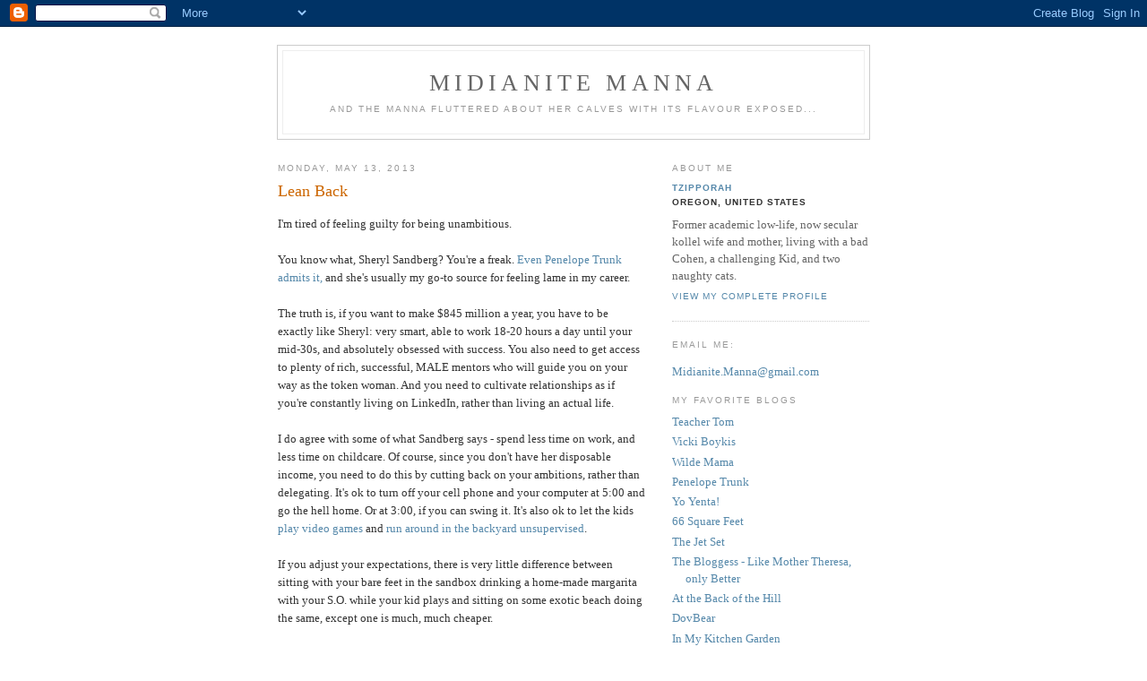

--- FILE ---
content_type: text/html; charset=UTF-8
request_url: https://midianitemanna.blogspot.com/
body_size: 12402
content:
<!DOCTYPE html PUBLIC "-//W3C//DTD XHTML 1.0 Strict//EN" "http://www.w3.org/TR/xhtml1/DTD/xhtml1-strict.dtd">

<html xmlns="http://www.w3.org/1999/xhtml" xml:lang="en" lang="en">
<head>
  <title>Midianite Manna</title>

  <script type="text/javascript">(function() { (function(){function b(g){this.t={};this.tick=function(h,m,f){var n=f!=void 0?f:(new Date).getTime();this.t[h]=[n,m];if(f==void 0)try{window.console.timeStamp("CSI/"+h)}catch(q){}};this.getStartTickTime=function(){return this.t.start[0]};this.tick("start",null,g)}var a;if(window.performance)var e=(a=window.performance.timing)&&a.responseStart;var p=e>0?new b(e):new b;window.jstiming={Timer:b,load:p};if(a){var c=a.navigationStart;c>0&&e>=c&&(window.jstiming.srt=e-c)}if(a){var d=window.jstiming.load;
c>0&&e>=c&&(d.tick("_wtsrt",void 0,c),d.tick("wtsrt_","_wtsrt",e),d.tick("tbsd_","wtsrt_"))}try{a=null,window.chrome&&window.chrome.csi&&(a=Math.floor(window.chrome.csi().pageT),d&&c>0&&(d.tick("_tbnd",void 0,window.chrome.csi().startE),d.tick("tbnd_","_tbnd",c))),a==null&&window.gtbExternal&&(a=window.gtbExternal.pageT()),a==null&&window.external&&(a=window.external.pageT,d&&c>0&&(d.tick("_tbnd",void 0,window.external.startE),d.tick("tbnd_","_tbnd",c))),a&&(window.jstiming.pt=a)}catch(g){}})();window.tickAboveFold=function(b){var a=0;if(b.offsetParent){do a+=b.offsetTop;while(b=b.offsetParent)}b=a;b<=750&&window.jstiming.load.tick("aft")};var k=!1;function l(){k||(k=!0,window.jstiming.load.tick("firstScrollTime"))}window.addEventListener?window.addEventListener("scroll",l,!1):window.attachEvent("onscroll",l);
 })();</script><script type="text/javascript">function a(){var b=window.location.href,c=b.split("?");switch(c.length){case 1:return b+"?m=1";case 2:return c[1].search("(^|&)m=")>=0?null:b+"&m=1";default:return null}}var d=navigator.userAgent;if(d.indexOf("Mobile")!=-1&&d.indexOf("WebKit")!=-1&&d.indexOf("iPad")==-1||d.indexOf("Opera Mini")!=-1||d.indexOf("IEMobile")!=-1){var e=a();e&&window.location.replace(e)};
</script><meta http-equiv="Content-Type" content="text/html; charset=UTF-8" />
<meta name="generator" content="Blogger" />
<link rel="icon" type="image/vnd.microsoft.icon" href="https://www.blogger.com/favicon.ico"/>
<link rel="alternate" type="application/atom+xml" title="Midianite Manna - Atom" href="https://midianitemanna.blogspot.com/feeds/posts/default" />
<link rel="alternate" type="application/rss+xml" title="Midianite Manna - RSS" href="https://midianitemanna.blogspot.com/feeds/posts/default?alt=rss" />
<link rel="service.post" type="application/atom+xml" title="Midianite Manna - Atom" href="https://www.blogger.com/feeds/19874870/posts/default" />
<link rel="stylesheet" type="text/css" href="https://www.blogger.com/static/v1/v-css/1601750677-blog_controls.css"/>
<link rel="stylesheet" type="text/css" href="https://www.blogger.com/dyn-css/authorization.css?targetBlogID=19874870&zx=1afc2a6f-12f8-4be8-a4c0-e93e3109a177"/>


  <style type="text/css">
/*
-----------------------------------------------
Blogger Template Style
Name:     Minima
Designer: Douglas Bowman
URL:      www.stopdesign.com
Date:     26 Feb 2004
----------------------------------------------- */


body {
  background:#fff;
  margin:0;
  padding:40px 20px;
  font:x-small Georgia,Serif;
  text-align:center;
  color:#333;
  font-size/* */:/**/small;
  font-size: /**/small;
  }
a:link {
  color:#58a;
  text-decoration:none;
  }
a:visited {
  color:#969;
  text-decoration:none;
  }
a:hover {
  color:#c60;
  text-decoration:underline;
  }
a img {
  border-width:0;
  }


/* Header
----------------------------------------------- */
#header {
  width:660px;
  margin:0 auto 10px;
  border:1px solid #ccc;
  }
#blog-title {
  margin:5px 5px 0;
  padding:20px 20px .25em;
  border:1px solid #eee;
  border-width:1px 1px 0;
  font-size:200%;
  line-height:1.2em;
  font-weight:normal;
  color:#666;
  text-transform:uppercase;
  letter-spacing:.2em;
  }
#blog-title a {
  color:#666;
  text-decoration:none;
  }
#blog-title a:hover {
  color:#c60;
  }
#description {
  margin:0 5px 5px;
  padding:0 20px 20px;
  border:1px solid #eee;
  border-width:0 1px 1px;
  max-width:700px;
  font:78%/1.4em "Trebuchet MS",Trebuchet,Arial,Verdana,Sans-serif;
  text-transform:uppercase;
  letter-spacing:.2em;
  color:#999;
  }


/* Content
----------------------------------------------- */
#content {
  width:660px;
  margin:0 auto;
  padding:0;
  text-align:left;
  }
#main {
  width:410px;
  float:left;
  }
#sidebar {
  width:220px;
  float:right;
  }


/* Headings
----------------------------------------------- */
h2 {
  margin:1.5em 0 .75em;
  font:78%/1.4em "Trebuchet MS",Trebuchet,Arial,Verdana,Sans-serif;
  text-transform:uppercase;
  letter-spacing:.2em;
  color:#999;
  }


/* Posts
----------------------------------------------- */
.date-header {
  margin:1.5em 0 .5em;
  }
.post {
  margin:.5em 0 1.5em;
  border-bottom:1px dotted #ccc;
  padding-bottom:1.5em;
  }
.post-title {
  margin:.25em 0 0;
  padding:0 0 4px;
  font-size:140%;
  font-weight:normal;
  line-height:1.4em;
  color:#c60;
  }
.post-title a, .post-title a:visited, .post-title strong {
  display:block;
  text-decoration:none;
  color:#c60;
  font-weight:normal;
  }
.post-title strong, .post-title a:hover {
  color:#333;
  }
.post div {
  margin:0 0 .75em;
  line-height:1.6em;
  }
p.post-footer {
  margin:-.25em 0 0;
  color:#ccc;
  }
.post-footer em, .comment-link {
  font:78%/1.4em "Trebuchet MS",Trebuchet,Arial,Verdana,Sans-serif;
  text-transform:uppercase;
  letter-spacing:.1em;
  }
.post-footer em {
  font-style:normal;
  color:#999;
  margin-right:.6em;
  }
.comment-link {
  margin-left:.6em;
  }
.post img {
  padding:4px;
  border:1px solid #ddd;
  }
.post blockquote {
  margin:1em 20px;
  }
.post blockquote p {
  margin:.75em 0;
  }


/* Comments
----------------------------------------------- */
#comments h4 {
  margin:1em 0;
  font:bold 78%/1.6em "Trebuchet MS",Trebuchet,Arial,Verdana,Sans-serif;
  text-transform:uppercase;
  letter-spacing:.2em;
  color:#999;
  }
#comments h4 strong {
  font-size:130%;
  }
#comments-block {
  margin:1em 0 1.5em;
  line-height:1.6em;
  }
#comments-block dt {
  margin:.5em 0;
  }
#comments-block dd {
  margin:.25em 0 0;
  }
#comments-block dd.comment-timestamp {
  margin:-.25em 0 2em;
  font:78%/1.4em "Trebuchet MS",Trebuchet,Arial,Verdana,Sans-serif;
  text-transform:uppercase;
  letter-spacing:.1em;
  }
#comments-block dd p {
  margin:0 0 .75em;
  }
.deleted-comment {
  font-style:italic;
  color:gray;
  }


/* Sidebar Content
----------------------------------------------- */
#sidebar ul {
  margin:0 0 1.5em;
  padding:0 0 1.5em;
  border-bottom:1px dotted #ccc;
  list-style:none;
  }
#sidebar li {
  margin:0;
  padding:0 0 .25em 15px;
  text-indent:-15px;
  line-height:1.5em;
  }
#sidebar p {
  color:#666;
  line-height:1.5em;
  }


/* Profile
----------------------------------------------- */
#profile-container {
  margin:0 0 1.5em;
  border-bottom:1px dotted #ccc;
  padding-bottom:1.5em;
  }
.profile-datablock {
  margin:.5em 0 .5em;
  }
.profile-img {
  display:inline;
  }
.profile-img img {
  float:left;
  padding:4px;
  border:1px solid #ddd;
  margin:0 8px 3px 0;
  }
.profile-data {
  margin:0;
  font:bold 78%/1.6em "Trebuchet MS",Trebuchet,Arial,Verdana,Sans-serif;
  text-transform:uppercase;
  letter-spacing:.1em;
  }
.profile-data strong {
  display:none;
  }
.profile-textblock {
  margin:0 0 .5em;
  }
.profile-link {
  margin:0;
  font:78%/1.4em "Trebuchet MS",Trebuchet,Arial,Verdana,Sans-serif;
  text-transform:uppercase;
  letter-spacing:.1em;
  }


/* Footer
----------------------------------------------- */
#footer {
  width:660px;
  clear:both;
  margin:0 auto;
  }
#footer hr {
  display:none;
  }
#footer p {
  margin:0;
  padding-top:15px;
  font:78%/1.6em "Trebuchet MS",Trebuchet,Verdana,Sans-serif;
  text-transform:uppercase;
  letter-spacing:.1em;
  }
  </style>

<link rel="me" href="https://www.blogger.com/profile/08807511259582331073" />
<meta name='google-adsense-platform-account' content='ca-host-pub-1556223355139109'/>
<meta name='google-adsense-platform-domain' content='blogspot.com'/>
<!-- --><style type="text/css">@import url(//www.blogger.com/static/v1/v-css/navbar/3334278262-classic.css);
div.b-mobile {display:none;}
</style>

</head>

<body><script type="text/javascript">
    function setAttributeOnload(object, attribute, val) {
      if(window.addEventListener) {
        window.addEventListener('load',
          function(){ object[attribute] = val; }, false);
      } else {
        window.attachEvent('onload', function(){ object[attribute] = val; });
      }
    }
  </script>
<div id="navbar-iframe-container"></div>
<script type="text/javascript" src="https://apis.google.com/js/platform.js"></script>
<script type="text/javascript">
      gapi.load("gapi.iframes:gapi.iframes.style.bubble", function() {
        if (gapi.iframes && gapi.iframes.getContext) {
          gapi.iframes.getContext().openChild({
              url: 'https://www.blogger.com/navbar/19874870?origin\x3dhttps://midianitemanna.blogspot.com',
              where: document.getElementById("navbar-iframe-container"),
              id: "navbar-iframe"
          });
        }
      });
    </script>

<div id="header">

  <h1 id="blog-title">
    
	Midianite Manna
	
  </h1>
  <p id="description">And the manna fluttered about her calves with its flavour exposed...</p>

</div>

<!-- Begin #content -->
<div id="content">


<!-- Begin #main -->
<div id="main"><div id="main2">



    
  <h2 class="date-header">Monday, May 13, 2013</h2>
  

  
     
  <!-- Begin .post -->
  <div class="post"><a name="2424624958823884315"></a>
         
    <h3 class="post-title">
	 
	 Lean Back
	 
    </h3>
    

	         <div class="post-body">
	<div>
      <div style="clear:both;"></div>I'm tired of feeling guilty for being unambitious.<br />
<br />
You know what, Sheryl Sandberg? You're a freak. <a href="http://blog.penelopetrunk.com/2013/04/15/how-to-get-more-done-when-you-feel-stuck/#more-11705" target="_blank">Even Penelope Trunk admits it, </a>and she's usually my go-to source for feeling lame in my career.<br />
<br />
The truth is, if you want to make $845 million a year, you have to be exactly like Sheryl: very smart, able to work 18-20 hours a day until your mid-30s, and absolutely obsessed with success. You also need to get access to plenty of rich, successful, MALE mentors who will guide you on your way as the token woman. And you need to cultivate relationships as if you're constantly living on LinkedIn, rather than living an actual life.<br />
<br />
I do agree with some of what Sandberg says - spend less time on work, and less time on childcare. Of course, since you don't have her disposable income, you need to do this by cutting back on your ambitions, rather than delegating. It's ok to turn off your cell phone and your computer at 5:00 and go the hell home. Or at 3:00, if you can swing it. It's also ok to let the kids <a href="http://www.midianitemanna.blogspot.com/2013/05/why-i-love-video-games.html" target="_blank">play video games</a> and <a href="http://www.huffingtonpost.com/christine-grossloh/have-american-parents-got-it-all-backwards_b_3202328.html" target="_blank">run around in the backyard unsupervised</a>.<br />
<br />
If you adjust your expectations, there is very little difference between sitting with your bare feet in the sandbox drinking a home-made margarita with your S.O. while your kid plays and sitting on some exotic beach doing the same, except one is much, much cheaper.<br />
<br />
Here's what I do want:<br />
<br />
A good, strong relationship with my family and friends. I want them to know that I will drop whatever I'm doing to help them when they really need me, and that I still love them even if I don't want to drop what I'm doing to tend to their every petty issue.<br />
<br />
A comfortable home with lots of natural light, and functioning heat and A/C. Pretty much everything else is negotiable. Non-leaking roof would be nice, but you can always buy another bucket.<br />
<br />
Time to do what I love best: reading, gardening, cooking, drawing hanging out with friends and family, critiquing stupid bestsellers on the Internet.<br />
<br />
The opportunity to do meaningful important work that benefits actual people, and doesn't just make rich people richer. <br />
<br />
That's pretty much it.<br />
<br />
I don't want a size 0 body. I don't want a jet. I don't want a $2 million salary, or even a $200,000 salary, not if it means trading in what's most important to me. <br />
<br />
Although every once in a while, I would like a new pair of shoes.<div style="clear:both; padding-bottom:0.25em"></div>
    </div>
    </div>
    
    <p class="post-footer">
      <em>posted by Tzipporah at <a href="http://midianitemanna.blogspot.com/2013/05/lean-back.html" title="permanent link">10:56 AM</a></em>
      

         <a class="comment-link" href="https://www.blogger.com/comment/fullpage/post/19874870/2424624958823884315"location.href=https://www.blogger.com/comment/fullpage/post/19874870/2424624958823884315;>7 comments</a>

      
  <span class="item-control blog-admin pid-1071629834"><a style="border:none;" href="https://www.blogger.com/post-edit.g?blogID=19874870&postID=2424624958823884315&from=pencil" title="Edit Post"><img class="icon-action" alt="" src="https://resources.blogblog.com/img/icon18_edit_allbkg.gif" height="18" width="18"></a></span>
    </p>
  
  </div>
  <!-- End .post -->
  
  
  
  <!-- Begin #comments -->
 

  <!-- End #comments -->



    
  <h2 class="date-header">Thursday, May 09, 2013</h2>
  

  
     
  <!-- Begin .post -->
  <div class="post"><a name="7121886970588274590"></a>
         
    <h3 class="post-title">
	 
	 Why I Love Video Games
	 
    </h3>
    

	         <div class="post-body">
	<div>
      <div style="clear:both;"></div>The Kid has a habit of leaving his room a "creative" mess, with Legos strewn everywhere from his latest building project. I can relate - my study requires a periodic whirlwind cleanup to excavate important pieces of paper. But this post isn't about the fact that video games create no mess.<br />
<br />
Every once in a while, we work together to scoop up all the Legos and sometimes even sort them into bins, and the kid exclaims how nice it is to have a calm, clean room. The problem is, he assumes EVERY TIME that dumping out another bin of Legos on the floor will not lead to needing to do it all over again. (Much as I tell myself that it's ok not to put the dishes away right this second and then find a few hours later that the house has become a sinkhole of clutter).<br />
<br />
In the last few months, he's picked up some benign kiddie games on the Roku player, things like downhill bowling (collect stars and knock over pins!) and frisbee (collect stars and go through hoops!) and Angry Birds (shoot vicious avians into precariously constructed structures full of green pigs and watch the carnage!). The common thread is that the better he does, the harder the game gets.<br />
<br />
It's called "leveling up."<br />
<br />
And it's seriously the best life lesson this year.<br />
<br />
We could see that at school, once he'd behaved well for one period, he thought his job was done for the day. Now he could goof off as much as he wanted, because, hey, he did a "good job." Once. As we've gone through a series of diagnoses and behavior modification attempts, the metaphor of "leveling up" has become our go-to explanation of stepping up his game. What's the reward for a job well done? Another job, of course, and probably a more challenging one.<br />
<br />
He went from tracking and self-monitoring one behavior a day to several, in several different circumstances, and is getting better and better at meeting his peers' and teachers' expectations. Although we're proud, it's more relevant that he's proud of himself. He has finally taken on responsibility for his own efforts and the rewards that come with them.<br />
<br />
So thank you, video game makers, for teaching The Kid how a challenge can be its own reward.<br />
<br />
<br />
<br />
<br /><div style="clear:both; padding-bottom:0.25em"></div>
    </div>
    </div>
    
    <p class="post-footer">
      <em>posted by Tzipporah at <a href="http://midianitemanna.blogspot.com/2013/05/why-i-love-video-games.html" title="permanent link">11:06 AM</a></em>
      

         <a class="comment-link" href="https://www.blogger.com/comment/fullpage/post/19874870/7121886970588274590"location.href=https://www.blogger.com/comment/fullpage/post/19874870/7121886970588274590;>1 comments</a>

      
  <span class="item-control blog-admin pid-1071629834"><a style="border:none;" href="https://www.blogger.com/post-edit.g?blogID=19874870&postID=7121886970588274590&from=pencil" title="Edit Post"><img class="icon-action" alt="" src="https://resources.blogblog.com/img/icon18_edit_allbkg.gif" height="18" width="18"></a></span>
    </p>
  
  </div>
  <!-- End .post -->
  
  
  
  <!-- Begin #comments -->
 

  <!-- End #comments -->



    
  <h2 class="date-header">Monday, January 14, 2013</h2>
  

  
     
  <!-- Begin .post -->
  <div class="post"><a name="5429711183248139765"></a>
         
    <h3 class="post-title">
	 
	 Decision Fatigue: Snaps Edition
	 
    </h3>
    

	         <div class="post-body">
	<div>
      <div style="clear:both;"></div>I had a breakdown yesterday after spending half an hour in a fabric store trying to decide whether to buy snaps.<br />
<br />
We're living on a ridiculously low income right now, while Bad Cohen is in grad school. This is compounded by the fact that I haven't found steady work in the hellish economy that is Cleveland and our spaz of a kid is in an expensive private school because we didn't want to let his tiny spirit be crushed until he reaches middle school, like everyone else.<br />
<br />
So my days are an <a href="http://www.nytimes.com/2011/08/21/magazine/do-you-suffer-from-decision-fatigue.html?pagewanted=all&amp;_r=0" target="_blank">unending barrage of decisions</a> about making trade-offs in which I end up feeling guilty and besieged no matter what I choose: I can buy unethical, factory farmed, cheap food and worry that <a href="http://www.ewg.org/foodnews/summary/" target="_blank">I'm poisoning my family</a>, or <a href="http://eartheasy.com/article_high_cost_organic_food.htm" target="_blank">outrageously expensive organic food</a> and worry that we'll use up all our money and be out on the streets; I can spend the next hour trolling for jobs that have over 200 applicants and low wages and won't meet our schedule or building my freelance website for work that people need but don't want to pay for, or goof off by doing fun design work that builds my portfolio but that I can't sell because everyone's getting similar stuff <a href="http://skinnyartist.com/is-etsy-dying/" target="_blank">for cheap on Etsy</a>.<br />
<br />
Enter the jeans.<br />
<br />
The Kid is growing all the time. Growing means new clothes. Clothes are freaking expensive, especially given that he'll tear through the knees of a new pair of pants within about a month. So we put out the call to relatives for bargain-hunting on used clothes in his sizes. One great-aunt came through with an awesome stash that included jeans he loved.<br />
<br />
Now, The Kid is a sweatpants kind of guy. Part of his MO has always been refusal to wear anything the slightest bit form-fitting or complicated. Finding jeans he likes is only slightly less amazing than wondering how Superman gets into a skin-tight suit in the confines of a phone booth.<br />
<br />
The jeans he loves are missing one part of the snaps.<br />
<br />
(Head, meet wall.)<br />
<br />
At this point, I can either find a matching snap (nearly impossible) or remove the remaining old one (which idea makes the fabric store personnel raise their eyebrows and start backing slowly away). Also, they don't sell a pair of snaps (the two parts that go together); they sell multiples. Plus the special "snap tools" you need to install them.<br />
<br />
After 10 minutes, I calculate that replacing the snaps on these jeans will cost upwards of $15 and require Herculean effort. It takes another 20 minutes of back and forth on the merits of this particular pair of (free but useless) jeans for me to completely lose it and end up sobbing in the car.<br />
<br />
I'm an editor. I'm used to making tough decisions on a tight deadline with high stakes. But I was reduced to a puddle over a pair of used jeans. And then what I really wanted was to go buy and eat an entire pint of Haagen Dazs (@cost = 1/4 of a pair of new jeans).<br />
<br />
It seems that my 2013 insight is into what keeps the poor entrenched in poverty. It's not pretty. <div style="clear:both; padding-bottom:0.25em"></div>
    </div>
    </div>
    
    <p class="post-footer">
      <em>posted by Tzipporah at <a href="http://midianitemanna.blogspot.com/2013/01/decision-fatigue-snaps-edition.html" title="permanent link">11:21 AM</a></em>
      

         <a class="comment-link" href="https://www.blogger.com/comment/fullpage/post/19874870/5429711183248139765"location.href=https://www.blogger.com/comment/fullpage/post/19874870/5429711183248139765;>5 comments</a>

      
  <span class="item-control blog-admin pid-1071629834"><a style="border:none;" href="https://www.blogger.com/post-edit.g?blogID=19874870&postID=5429711183248139765&from=pencil" title="Edit Post"><img class="icon-action" alt="" src="https://resources.blogblog.com/img/icon18_edit_allbkg.gif" height="18" width="18"></a></span>
    </p>
  
  </div>
  <!-- End .post -->
  
  
  
  <!-- Begin #comments -->
 

  <!-- End #comments -->



    
  <h2 class="date-header">Tuesday, January 08, 2013</h2>
  

  
     
  <!-- Begin .post -->
  <div class="post"><a name="8578800067295484081"></a>
         
    <h3 class="post-title">
	 
	 Fisking the gun argument
	 
    </h3>
    

	         <div class="post-body">
	<div>
      <div style="clear:both;"></div><div class="MsoNormal">
A friend who keeps a gun at home "for safety" posted a link to <a href="http://www.samharris.org/blog/item/the-riddle-of-the-gun/" target="_blank">Sam Harris' blog</a> about why he likes his guns and thinks it's silly to give them up. It is, in short, asinine. I<span style="mso-bidi-font-family: &quot;Times New Roman&quot;; mso-fareast-font-family: &quot;Times New Roman&quot;;">'ll summarize the first bit for you:</span></div>
<ol>
<li>People worry that having guns in the home increases their
risk for gun violence, instead of decreasing it. Although that’s actually true, I don’t care,
because I’m special.</li>
<li>If someone wants, for some inexplicable reason, to break
into my home specifically to hurt me, the police can’t help in time, so I have
to be my own police. </li>
<li>

Although it’s perfectly reasonable to keep a gun right
next to the people you care most about, carrying a gun around in public is
crazy because it will escalate problems just like a knife. In fact,
knives and guns are pretty much equivalent in terms of the damage they can
cause, except where they aren’t.</li>
<li>

Gun violence is going down, but everyone’s got guns, so
it’s getting safer and safer to have or be near a gun. Especially in the
countryside. And the safest guns of all are assault rifles because they’re
involved in such a small percentage of the thousands of gun deaths we see each year. Really what’s dangerous is urban (black)
people. They’re really scary, man.</li>
<li>

And who cares about deadly weapons that are designed only
to kill people when so many people die from other accidents? We all get more
upset when children are being shot, but that’s so unusual, which is why we’re
more upset, but damn, it’s really upsetting, isn’t it. What was I saying?</li>
</ol>
&nbsp;One of his main points seems to be that crazy and evil people will always be able to find a gun, so why bother trying to limit them? It's just too hard. It's sort of like trying to explain politics to women, which is why only men are allowed to vote, right Sam? <br />
<br />
<br />






<div class="MsoNormal">
<br /></div>
<div class="MsoNormal">
<br /></div>
<div class="MsoNormal">
<span style="mso-bidi-font-family: &quot;Times New Roman&quot;; mso-fareast-font-family: &quot;Times New Roman&quot;;"><br /></span></div>
<div class="MsoNormal">
<span style="mso-bidi-font-family: &quot;Times New Roman&quot;; mso-fareast-font-family: &quot;Times New Roman&quot;;"><br /></span></div>
<div style="clear:both; padding-bottom:0.25em"></div>
    </div>
    </div>
    
    <p class="post-footer">
      <em>posted by Tzipporah at <a href="http://midianitemanna.blogspot.com/2013/01/fisking-gun-argument.html" title="permanent link">4:26 PM</a></em>
      

         <a class="comment-link" href="https://www.blogger.com/comment/fullpage/post/19874870/8578800067295484081"location.href=https://www.blogger.com/comment/fullpage/post/19874870/8578800067295484081;>1 comments</a>

      
  <span class="item-control blog-admin pid-1071629834"><a style="border:none;" href="https://www.blogger.com/post-edit.g?blogID=19874870&postID=8578800067295484081&from=pencil" title="Edit Post"><img class="icon-action" alt="" src="https://resources.blogblog.com/img/icon18_edit_allbkg.gif" height="18" width="18"></a></span>
    </p>
  
  </div>
  <!-- End .post -->
  
  
  
  <!-- Begin #comments -->
 

  <!-- End #comments -->



    
  <h2 class="date-header">Sunday, December 16, 2012</h2>
  

  
     
  <!-- Begin .post -->
  <div class="post"><a name="2741210882050528078"></a>
         
    <h3 class="post-title">
	 
	 It could have been us
	 
    </h3>
    

	         <div class="post-body">
	<div>
      <div style="clear:both;"></div>I have a 6-year old first grader.<br />
<br />
Every day that he goes to school, I rely on his teachers and staff to keep him safe, as well as to educate him. But I also rely on the law enforcement, emergency personnel, mental health professionals, and legislators who are supposed to be helping all of us. I rely on a president so afraid of the gun lobby that in two supposedly "moving" speeches about a heinous act of domestic terrorism he couldn't even use the word "gun."<br />
<br />
Enough with the platitudes. I don't think dead children go to heaven. I think they go in the ground or into a crematorium and their families live through hell right here on earth. There is no consolation in sharing our grief if you don't get off your ass and do something to change the laws and support systems that enable this kind of violence.<br />
<br />
No more excuses. No more.<br />
<br />
<div class="separator" style="clear: both; text-align: center;">
<a href="http://sphotos-b.xx.fbcdn.net/hphotos-prn1/28065_240995439364525_413130230_n.jpg" imageanchor="1" style="margin-left: 1em; margin-right: 1em;"><img border="0" height="320" src="https://lh3.googleusercontent.com/blogger_img_proxy/AEn0k_tWfqwnxle8cj-buPuaLN8UDkZDOnP8rOfkW_-QtfgNLoPRMQLgMVS0qXM5KeblID4Gu6FHzgyQWWQHlyqk3mXyQ_9DDXPC1brAnxtVPGcwfHFi3RnaHAy32IGDIUrKoaUPkf-rrU6UAJ1NCFOl1s8O8mU=s0-d" width="317"></a></div>
<br /><div style="clear:both; padding-bottom:0.25em"></div>
    </div>
    </div>
    
    <p class="post-footer">
      <em>posted by Tzipporah at <a href="http://midianitemanna.blogspot.com/2012/12/it-could-have-been-us.html" title="permanent link">9:53 PM</a></em>
      

         <a class="comment-link" href="https://www.blogger.com/comment/fullpage/post/19874870/2741210882050528078"location.href=https://www.blogger.com/comment/fullpage/post/19874870/2741210882050528078;>1 comments</a>

      
  <span class="item-control blog-admin pid-1071629834"><a style="border:none;" href="https://www.blogger.com/post-edit.g?blogID=19874870&postID=2741210882050528078&from=pencil" title="Edit Post"><img class="icon-action" alt="" src="https://resources.blogblog.com/img/icon18_edit_allbkg.gif" height="18" width="18"></a></span>
    </p>
  
  </div>
  <!-- End .post -->
  
  
  
  <!-- Begin #comments -->
 

  <!-- End #comments -->



    
  <h2 class="date-header">Thursday, October 25, 2012</h2>
  

  
     
  <!-- Begin .post -->
  <div class="post"><a name="6313264648552308679"></a>
         
    <h3 class="post-title">
	 
	 Mi Casa es Su Shoebox 
	 
    </h3>
    

	         <div class="post-body">
	<div>
      <div style="clear:both;"></div><br />
This <a href="http://homes.yahoo.com/blogs/spaces/story-behind-within-world-thinnest-building-210352941.html" target="_blank">remarkable house</a> in Warsaw, half art installation, half studio, was created for Israeli writer Etgar Keret, whose mother once had to cross a bridge between two ghettos in the same spot. Worth a look.&nbsp; <br />
<br />
<div class="separator" style="clear: both; text-align: center;">
<a href="http://l2.yimg.com/bt/api/res/1.2/k.oUHPF1.VPxcnzw2dlAuA--/YXBwaWQ9eW5ld3M7Zmk9aW5zZXQ7aD03NDc7cT04NTt3PTYzMA--/http://l.yimg.com/os/801/2012/10/19/open-stairs-big-jpg_211259.jpg" imageanchor="1" style="margin-left: 1em; margin-right: 1em;"><img border="0" height="320" src="https://lh3.googleusercontent.com/blogger_img_proxy/[base64]s0-d" width="269"></a></div>
<br /><div style="clear:both; padding-bottom:0.25em"></div>
    </div>
    </div>
    
    <p class="post-footer">
      <em>posted by Tzipporah at <a href="http://midianitemanna.blogspot.com/2012/10/mi-casa-es-su-shoebox.html" title="permanent link">9:37 AM</a></em>
      

         <a class="comment-link" href="https://www.blogger.com/comment/fullpage/post/19874870/6313264648552308679"location.href=https://www.blogger.com/comment/fullpage/post/19874870/6313264648552308679;>2 comments</a>

      
  <span class="item-control blog-admin pid-1071629834"><a style="border:none;" href="https://www.blogger.com/post-edit.g?blogID=19874870&postID=6313264648552308679&from=pencil" title="Edit Post"><img class="icon-action" alt="" src="https://resources.blogblog.com/img/icon18_edit_allbkg.gif" height="18" width="18"></a></span>
    </p>
  
  </div>
  <!-- End .post -->
  
  
  
  <!-- Begin #comments -->
 

  <!-- End #comments -->



    
  <h2 class="date-header">Monday, October 08, 2012</h2>
  

  
     
  <!-- Begin .post -->
  <div class="post"><a name="3901364291014672246"></a>
         
    <h3 class="post-title">
	 
	 Hipster Halloween - it's not about the kids
	 
    </h3>
    

	         <div class="post-body">
	<div>
      <div style="clear:both;"></div>I do like to mock hipsters, but sometimes they just make it too damn easy.<br />
<br />
<div class="separator" style="clear: both; text-align: center;">
<a href="http://ohhappyday.com/wp-content/uploads/2012/10/Frida-Kahlo-Costume.jpg" imageanchor="1" style="margin-left: 1em; margin-right: 1em;"><img border="0" height="320" src="https://lh3.googleusercontent.com/blogger_img_proxy/AEn0k_si7YMx5eQN4knL_W-o643E5WGynfHoA5G81DPIJZVZo_zkx5lJkNhV9jPCmNaoERgpRC81EUt6IB5izAC3KNI0li7LmTKmhZT49jxTVWEiphz0wKCP6MdRIRxYGwTlCSazP4-2aybfXMMlgg=s0-d" width="213"></a></div>
<br />
<br />
Seriously, my kid wants to go as Batman. While I usually think every parent and family should make its own choices, if your 6 year old <a href="http://ohhappyday.com/2012/10/little-artists-costumes/" target="_blank">wants to be Andy Warhol for Halloween</a>, you're probably doing parenthood wrong.<br />
<br />
<br /><div style="clear:both; padding-bottom:0.25em"></div>
    </div>
    </div>
    
    <p class="post-footer">
      <em>posted by Tzipporah at <a href="http://midianitemanna.blogspot.com/2012/10/hipster-halloween-its-not-about-kids.html" title="permanent link">10:15 AM</a></em>
      

         <a class="comment-link" href="https://www.blogger.com/comment/fullpage/post/19874870/3901364291014672246"location.href=https://www.blogger.com/comment/fullpage/post/19874870/3901364291014672246;>1 comments</a>

      
  <span class="item-control blog-admin pid-1071629834"><a style="border:none;" href="https://www.blogger.com/post-edit.g?blogID=19874870&postID=3901364291014672246&from=pencil" title="Edit Post"><img class="icon-action" alt="" src="https://resources.blogblog.com/img/icon18_edit_allbkg.gif" height="18" width="18"></a></span>
    </p>
  
  </div>
  <!-- End .post -->
  
  
  
  <!-- Begin #comments -->
 

  <!-- End #comments -->


</div></div>
<!-- End #main -->







<!-- Begin #sidebar -->
<div id="sidebar"><div id="sidebar2">
  
  
  <!-- Begin #profile-container -->

   <div id="profile-container"><h2 class="sidebar-title">About Me</h2>
<dl class="profile-datablock">
<dd class="profile-data"><strong>Name:</strong> <a rel="author" href="https://www.blogger.com/profile/08807511259582331073"> Tzipporah </a></dd>
<dd class="profile-data"><strong>Location:</strong>  Oregon, United States </dd></dl>
<p class="profile-textblock">Former academic low-life, now secular kollel wife and mother, living with a bad Cohen, a challenging Kid, and two naughty cats.</p>
<p class="profile-link"><a rel="author" href="https://www.blogger.com/profile/08807511259582331073">View my complete profile</a></p></div>
   
  <!-- End #profile -->
    
        
  <h2 class="sidebar-title">Email me:</h2>
<p><a href="mailto:midianite.manna@gmail.com">Midianite.Manna@gmail.com</a></p>
  <h2 class="sidebar-title">My Favorite Blogs</h2>
    <ul>
         <li><a href="http://teachertomsblog.blogspot.com/">Teacher Tom</a></li>
         <li><a href="http://blog.vickiboykis.com/">Vicki Boykis</a></li>
    	 <li><a href="http://wildemama.blogspot.com/">Wilde Mama</a></li>
         <li><a href="http://blog.penelopetrunk.com/">Penelope Trunk</a></li>
         <li><a href="http://www.yoyenta.com/">Yo Yenta!</a></li>
         <li><a href="http://66squarefeet.blogspot.com/">66 Square Feet</a></li>
         <li><a href="http://www.jetsetcarina.com/">The Jet Set</a></li>
         <li><a href="http://thebloggess.com/">The Bloggess - Like Mother Theresa, only Better</a></li>
         <li><a href="http://atthebackofthehill.blogspot.com/">At the Back of the Hill</a></li>
         <li><a href="http://dovbear.blogspot.com/">DovBear</a></li>
         <li><a href="http://inmykitchengarden.blogspot.com/">In My Kitchen Garden</a></li>
          <li><a href="http://myshrapnel.blogspot.com/">My Shrapnel</a></li>

         <li><a href="http://www.apartmenttherapy.com/">Apartment Therapy</a></li>
         <li><a href="http://rechovot.blogspot.com/">The Rebbetzin's Husband</a></li>
         <li><a href="http://www.alizahausman.net/">Memoirs of a Jewminicana</a></li>
         <li><a href="http://friaryid.blogspot.com/">Friar Yid</a></li>
    	<li><a href="http://moxie.blogs.com/askmoxie/">Ask Moxie</a></li>


</ul>
  

  
  <h2 class="sidebar-title">Previous Posts</h2>
    <ul id="recently">
    
        <li><a href="http://midianitemanna.blogspot.com/2013/05/lean-back.html">Lean Back</a></li>
     
        <li><a href="http://midianitemanna.blogspot.com/2013/05/why-i-love-video-games.html">Why I Love Video Games</a></li>
     
        <li><a href="http://midianitemanna.blogspot.com/2013/01/decision-fatigue-snaps-edition.html">Decision Fatigue: Snaps Edition</a></li>
     
        <li><a href="http://midianitemanna.blogspot.com/2013/01/fisking-gun-argument.html">Fisking the gun argument</a></li>
     
        <li><a href="http://midianitemanna.blogspot.com/2012/12/it-could-have-been-us.html">It could have been us</a></li>
     
        <li><a href="http://midianitemanna.blogspot.com/2012/10/mi-casa-es-su-shoebox.html">Mi Casa es Su Shoebox</a></li>
     
        <li><a href="http://midianitemanna.blogspot.com/2012/10/hipster-halloween-its-not-about-kids.html">Hipster Halloween - it&#39;s not about the kids</a></li>
     
        <li><a href="http://midianitemanna.blogspot.com/2012/10/from-famine-to-front-lawns.html">From famine to front lawns</a></li>
     
        <li><a href="http://midianitemanna.blogspot.com/2012/09/the-uprising.html">The uprising</a></li>
     
        <li><a href="http://midianitemanna.blogspot.com/2012/09/warm-chili-on-cold-day.html">Warm chili on a cold day</a></li>
     
  </ul>
    

  <h2 class="sidebar-title">Archives</h2>
    <ul class="archive-list">
   	  
    	<li><a href="http://midianitemanna.blogspot.com/2005/12/">December 2005</a></li>
	  
    	<li><a href="http://midianitemanna.blogspot.com/2006/03/">March 2006</a></li>
	  
    	<li><a href="http://midianitemanna.blogspot.com/2006/04/">April 2006</a></li>
	  
    	<li><a href="http://midianitemanna.blogspot.com/2006/05/">May 2006</a></li>
	  
    	<li><a href="http://midianitemanna.blogspot.com/2006/07/">July 2006</a></li>
	  
    	<li><a href="http://midianitemanna.blogspot.com/2006/11/">November 2006</a></li>
	  
    	<li><a href="http://midianitemanna.blogspot.com/2007/01/">January 2007</a></li>
	  
    	<li><a href="http://midianitemanna.blogspot.com/2007/02/">February 2007</a></li>
	  
    	<li><a href="http://midianitemanna.blogspot.com/2007/03/">March 2007</a></li>
	  
    	<li><a href="http://midianitemanna.blogspot.com/2007/04/">April 2007</a></li>
	  
    	<li><a href="http://midianitemanna.blogspot.com/2007/05/">May 2007</a></li>
	  
    	<li><a href="http://midianitemanna.blogspot.com/2007/06/">June 2007</a></li>
	  
    	<li><a href="http://midianitemanna.blogspot.com/2007/07/">July 2007</a></li>
	  
    	<li><a href="http://midianitemanna.blogspot.com/2007/08/">August 2007</a></li>
	  
    	<li><a href="http://midianitemanna.blogspot.com/2007/09/">September 2007</a></li>
	  
    	<li><a href="http://midianitemanna.blogspot.com/2007/10/">October 2007</a></li>
	  
    	<li><a href="http://midianitemanna.blogspot.com/2007/11/">November 2007</a></li>
	  
    	<li><a href="http://midianitemanna.blogspot.com/2007/12/">December 2007</a></li>
	  
    	<li><a href="http://midianitemanna.blogspot.com/2008/01/">January 2008</a></li>
	  
    	<li><a href="http://midianitemanna.blogspot.com/2008/02/">February 2008</a></li>
	  
    	<li><a href="http://midianitemanna.blogspot.com/2008/03/">March 2008</a></li>
	  
    	<li><a href="http://midianitemanna.blogspot.com/2008/04/">April 2008</a></li>
	  
    	<li><a href="http://midianitemanna.blogspot.com/2008/05/">May 2008</a></li>
	  
    	<li><a href="http://midianitemanna.blogspot.com/2008/06/">June 2008</a></li>
	  
    	<li><a href="http://midianitemanna.blogspot.com/2008/07/">July 2008</a></li>
	  
    	<li><a href="http://midianitemanna.blogspot.com/2008/08/">August 2008</a></li>
	  
    	<li><a href="http://midianitemanna.blogspot.com/2008/09/">September 2008</a></li>
	  
    	<li><a href="http://midianitemanna.blogspot.com/2008/10/">October 2008</a></li>
	  
    	<li><a href="http://midianitemanna.blogspot.com/2008/11/">November 2008</a></li>
	  
    	<li><a href="http://midianitemanna.blogspot.com/2008/12/">December 2008</a></li>
	  
    	<li><a href="http://midianitemanna.blogspot.com/2009/01/">January 2009</a></li>
	  
    	<li><a href="http://midianitemanna.blogspot.com/2009/02/">February 2009</a></li>
	  
    	<li><a href="http://midianitemanna.blogspot.com/2009/03/">March 2009</a></li>
	  
    	<li><a href="http://midianitemanna.blogspot.com/2009/04/">April 2009</a></li>
	  
    	<li><a href="http://midianitemanna.blogspot.com/2009/05/">May 2009</a></li>
	  
    	<li><a href="http://midianitemanna.blogspot.com/2009/06/">June 2009</a></li>
	  
    	<li><a href="http://midianitemanna.blogspot.com/2009/07/">July 2009</a></li>
	  
    	<li><a href="http://midianitemanna.blogspot.com/2009/08/">August 2009</a></li>
	  
    	<li><a href="http://midianitemanna.blogspot.com/2009/09/">September 2009</a></li>
	  
    	<li><a href="http://midianitemanna.blogspot.com/2009/10/">October 2009</a></li>
	  
    	<li><a href="http://midianitemanna.blogspot.com/2009/11/">November 2009</a></li>
	  
    	<li><a href="http://midianitemanna.blogspot.com/2009/12/">December 2009</a></li>
	  
    	<li><a href="http://midianitemanna.blogspot.com/2010/01/">January 2010</a></li>
	  
    	<li><a href="http://midianitemanna.blogspot.com/2010/02/">February 2010</a></li>
	  
    	<li><a href="http://midianitemanna.blogspot.com/2010/03/">March 2010</a></li>
	  
    	<li><a href="http://midianitemanna.blogspot.com/2010/04/">April 2010</a></li>
	  
    	<li><a href="http://midianitemanna.blogspot.com/2010/05/">May 2010</a></li>
	  
    	<li><a href="http://midianitemanna.blogspot.com/2010/06/">June 2010</a></li>
	  
    	<li><a href="http://midianitemanna.blogspot.com/2010/07/">July 2010</a></li>
	  
    	<li><a href="http://midianitemanna.blogspot.com/2010/08/">August 2010</a></li>
	  
    	<li><a href="http://midianitemanna.blogspot.com/2010/09/">September 2010</a></li>
	  
    	<li><a href="http://midianitemanna.blogspot.com/2010/10/">October 2010</a></li>
	  
    	<li><a href="http://midianitemanna.blogspot.com/2010/11/">November 2010</a></li>
	  
    	<li><a href="http://midianitemanna.blogspot.com/2010/12/">December 2010</a></li>
	  
    	<li><a href="http://midianitemanna.blogspot.com/2011/01/">January 2011</a></li>
	  
    	<li><a href="http://midianitemanna.blogspot.com/2011/02/">February 2011</a></li>
	  
    	<li><a href="http://midianitemanna.blogspot.com/2011/03/">March 2011</a></li>
	  
    	<li><a href="http://midianitemanna.blogspot.com/2011/04/">April 2011</a></li>
	  
    	<li><a href="http://midianitemanna.blogspot.com/2011/05/">May 2011</a></li>
	  
    	<li><a href="http://midianitemanna.blogspot.com/2011/06/">June 2011</a></li>
	  
    	<li><a href="http://midianitemanna.blogspot.com/2011/07/">July 2011</a></li>
	  
    	<li><a href="http://midianitemanna.blogspot.com/2011/08/">August 2011</a></li>
	  
    	<li><a href="http://midianitemanna.blogspot.com/2011/09/">September 2011</a></li>
	  
    	<li><a href="http://midianitemanna.blogspot.com/2011/10/">October 2011</a></li>
	  
    	<li><a href="http://midianitemanna.blogspot.com/2011/11/">November 2011</a></li>
	  
    	<li><a href="http://midianitemanna.blogspot.com/2011/12/">December 2011</a></li>
	  
    	<li><a href="http://midianitemanna.blogspot.com/2012/01/">January 2012</a></li>
	  
    	<li><a href="http://midianitemanna.blogspot.com/2012/02/">February 2012</a></li>
	  
    	<li><a href="http://midianitemanna.blogspot.com/2012/03/">March 2012</a></li>
	  
    	<li><a href="http://midianitemanna.blogspot.com/2012/04/">April 2012</a></li>
	  
    	<li><a href="http://midianitemanna.blogspot.com/2012/05/">May 2012</a></li>
	  
    	<li><a href="http://midianitemanna.blogspot.com/2012/06/">June 2012</a></li>
	  
    	<li><a href="http://midianitemanna.blogspot.com/2012/08/">August 2012</a></li>
	  
    	<li><a href="http://midianitemanna.blogspot.com/2012/09/">September 2012</a></li>
	  
    	<li><a href="http://midianitemanna.blogspot.com/2012/10/">October 2012</a></li>
	  
    	<li><a href="http://midianitemanna.blogspot.com/2012/12/">December 2012</a></li>
	  
    	<li><a href="http://midianitemanna.blogspot.com/2013/01/">January 2013</a></li>
	  
    	<li><a href="http://midianitemanna.blogspot.com/2013/05/">May 2013</a></li>
	  

  </ul>
  

      <p id="powered-by"><a href="//www.blogger.com"><img src="https://lh3.googleusercontent.com/blogger_img_proxy/AEn0k_vXqZIxD84h7Ksy_hwgOPokXOuTRk43KR5grafnIJY6lUwhuRTwv5Y89N_dbh0dnokAwzxJmPByqNDJwWYQQYGMXpEO-P90UlcsxgztPRTj=s0-d" alt="Powered by Blogger"></a></p>
  
  <!--
  <p>This is a paragraph of text that could go in the sidebar.</p>
  -->
  


</div></div>
<!-- End #sidebar -->


</div>
<!-- End #content -->



<!-- Begin #footer -->
<div id="footer"><hr />
  <p><!--This is an optional footer. If you want text here, place it inside these tags, and remove this comment. -->&nbsp;</p>

</div>
<!-- End #footer -->



</body>
</html>